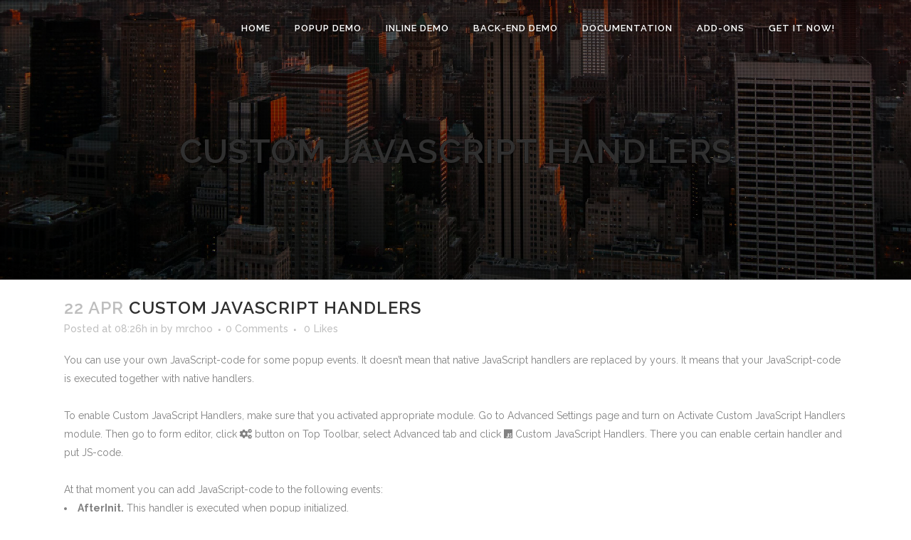

--- FILE ---
content_type: text/html; charset=UTF-8
request_url: https://greenpopups.com/document/custom-javascript-handlers/
body_size: 14680
content:
<!DOCTYPE html>
<html lang="en-US">
<head>
	<meta charset="UTF-8" />
	
				<meta name="viewport" content="width=device-width,initial-scale=1,user-scalable=no">
		
            
                        <link rel="shortcut icon" type="image/x-icon" href="https://greenpopups.com/wp-content/uploads/icon.png">
            <link rel="apple-touch-icon" href="https://greenpopups.com/wp-content/uploads/icon.png"/>
        
	<link rel="profile" href="http://gmpg.org/xfn/11" />
	<link rel="pingback" href="https://greenpopups.com/xmlrpc.php" />

	<title>Green Popups | Custom JavaScript Handlers</title>
<meta name='robots' content='max-image-preview:large' />
<link rel='dns-prefetch' href='//f.vimeocdn.com' />
<link rel='dns-prefetch' href='//youtube.com' />
<link rel='dns-prefetch' href='//fonts.googleapis.com' />
<link rel="alternate" type="application/rss+xml" title="Green Popups &raquo; Feed" href="https://greenpopups.com/feed/" />
<link rel="alternate" type="application/rss+xml" title="Green Popups &raquo; Comments Feed" href="https://greenpopups.com/comments/feed/" />
<link rel="alternate" title="oEmbed (JSON)" type="application/json+oembed" href="https://greenpopups.com/wp-json/oembed/1.0/embed?url=https%3A%2F%2Fgreenpopups.com%2Fdocument%2Fcustom-javascript-handlers%2F" />
<link rel="alternate" title="oEmbed (XML)" type="text/xml+oembed" href="https://greenpopups.com/wp-json/oembed/1.0/embed?url=https%3A%2F%2Fgreenpopups.com%2Fdocument%2Fcustom-javascript-handlers%2F&#038;format=xml" />
<style id='wp-img-auto-sizes-contain-inline-css' type='text/css'>
img:is([sizes=auto i],[sizes^="auto," i]){contain-intrinsic-size:3000px 1500px}
/*# sourceURL=wp-img-auto-sizes-contain-inline-css */
</style>
<style id='wp-emoji-styles-inline-css' type='text/css'>

	img.wp-smiley, img.emoji {
		display: inline !important;
		border: none !important;
		box-shadow: none !important;
		height: 1em !important;
		width: 1em !important;
		margin: 0 0.07em !important;
		vertical-align: -0.1em !important;
		background: none !important;
		padding: 0 !important;
	}
/*# sourceURL=wp-emoji-styles-inline-css */
</style>
<style id='wp-block-library-inline-css' type='text/css'>
:root{--wp-block-synced-color:#7a00df;--wp-block-synced-color--rgb:122,0,223;--wp-bound-block-color:var(--wp-block-synced-color);--wp-editor-canvas-background:#ddd;--wp-admin-theme-color:#007cba;--wp-admin-theme-color--rgb:0,124,186;--wp-admin-theme-color-darker-10:#006ba1;--wp-admin-theme-color-darker-10--rgb:0,107,160.5;--wp-admin-theme-color-darker-20:#005a87;--wp-admin-theme-color-darker-20--rgb:0,90,135;--wp-admin-border-width-focus:2px}@media (min-resolution:192dpi){:root{--wp-admin-border-width-focus:1.5px}}.wp-element-button{cursor:pointer}:root .has-very-light-gray-background-color{background-color:#eee}:root .has-very-dark-gray-background-color{background-color:#313131}:root .has-very-light-gray-color{color:#eee}:root .has-very-dark-gray-color{color:#313131}:root .has-vivid-green-cyan-to-vivid-cyan-blue-gradient-background{background:linear-gradient(135deg,#00d084,#0693e3)}:root .has-purple-crush-gradient-background{background:linear-gradient(135deg,#34e2e4,#4721fb 50%,#ab1dfe)}:root .has-hazy-dawn-gradient-background{background:linear-gradient(135deg,#faaca8,#dad0ec)}:root .has-subdued-olive-gradient-background{background:linear-gradient(135deg,#fafae1,#67a671)}:root .has-atomic-cream-gradient-background{background:linear-gradient(135deg,#fdd79a,#004a59)}:root .has-nightshade-gradient-background{background:linear-gradient(135deg,#330968,#31cdcf)}:root .has-midnight-gradient-background{background:linear-gradient(135deg,#020381,#2874fc)}:root{--wp--preset--font-size--normal:16px;--wp--preset--font-size--huge:42px}.has-regular-font-size{font-size:1em}.has-larger-font-size{font-size:2.625em}.has-normal-font-size{font-size:var(--wp--preset--font-size--normal)}.has-huge-font-size{font-size:var(--wp--preset--font-size--huge)}.has-text-align-center{text-align:center}.has-text-align-left{text-align:left}.has-text-align-right{text-align:right}.has-fit-text{white-space:nowrap!important}#end-resizable-editor-section{display:none}.aligncenter{clear:both}.items-justified-left{justify-content:flex-start}.items-justified-center{justify-content:center}.items-justified-right{justify-content:flex-end}.items-justified-space-between{justify-content:space-between}.screen-reader-text{border:0;clip-path:inset(50%);height:1px;margin:-1px;overflow:hidden;padding:0;position:absolute;width:1px;word-wrap:normal!important}.screen-reader-text:focus{background-color:#ddd;clip-path:none;color:#444;display:block;font-size:1em;height:auto;left:5px;line-height:normal;padding:15px 23px 14px;text-decoration:none;top:5px;width:auto;z-index:100000}html :where(.has-border-color){border-style:solid}html :where([style*=border-top-color]){border-top-style:solid}html :where([style*=border-right-color]){border-right-style:solid}html :where([style*=border-bottom-color]){border-bottom-style:solid}html :where([style*=border-left-color]){border-left-style:solid}html :where([style*=border-width]){border-style:solid}html :where([style*=border-top-width]){border-top-style:solid}html :where([style*=border-right-width]){border-right-style:solid}html :where([style*=border-bottom-width]){border-bottom-style:solid}html :where([style*=border-left-width]){border-left-style:solid}html :where(img[class*=wp-image-]){height:auto;max-width:100%}:where(figure){margin:0 0 1em}html :where(.is-position-sticky){--wp-admin--admin-bar--position-offset:var(--wp-admin--admin-bar--height,0px)}@media screen and (max-width:600px){html :where(.is-position-sticky){--wp-admin--admin-bar--position-offset:0px}}

/*# sourceURL=wp-block-library-inline-css */
</style><style id='global-styles-inline-css' type='text/css'>
:root{--wp--preset--aspect-ratio--square: 1;--wp--preset--aspect-ratio--4-3: 4/3;--wp--preset--aspect-ratio--3-4: 3/4;--wp--preset--aspect-ratio--3-2: 3/2;--wp--preset--aspect-ratio--2-3: 2/3;--wp--preset--aspect-ratio--16-9: 16/9;--wp--preset--aspect-ratio--9-16: 9/16;--wp--preset--color--black: #000000;--wp--preset--color--cyan-bluish-gray: #abb8c3;--wp--preset--color--white: #ffffff;--wp--preset--color--pale-pink: #f78da7;--wp--preset--color--vivid-red: #cf2e2e;--wp--preset--color--luminous-vivid-orange: #ff6900;--wp--preset--color--luminous-vivid-amber: #fcb900;--wp--preset--color--light-green-cyan: #7bdcb5;--wp--preset--color--vivid-green-cyan: #00d084;--wp--preset--color--pale-cyan-blue: #8ed1fc;--wp--preset--color--vivid-cyan-blue: #0693e3;--wp--preset--color--vivid-purple: #9b51e0;--wp--preset--gradient--vivid-cyan-blue-to-vivid-purple: linear-gradient(135deg,rgb(6,147,227) 0%,rgb(155,81,224) 100%);--wp--preset--gradient--light-green-cyan-to-vivid-green-cyan: linear-gradient(135deg,rgb(122,220,180) 0%,rgb(0,208,130) 100%);--wp--preset--gradient--luminous-vivid-amber-to-luminous-vivid-orange: linear-gradient(135deg,rgb(252,185,0) 0%,rgb(255,105,0) 100%);--wp--preset--gradient--luminous-vivid-orange-to-vivid-red: linear-gradient(135deg,rgb(255,105,0) 0%,rgb(207,46,46) 100%);--wp--preset--gradient--very-light-gray-to-cyan-bluish-gray: linear-gradient(135deg,rgb(238,238,238) 0%,rgb(169,184,195) 100%);--wp--preset--gradient--cool-to-warm-spectrum: linear-gradient(135deg,rgb(74,234,220) 0%,rgb(151,120,209) 20%,rgb(207,42,186) 40%,rgb(238,44,130) 60%,rgb(251,105,98) 80%,rgb(254,248,76) 100%);--wp--preset--gradient--blush-light-purple: linear-gradient(135deg,rgb(255,206,236) 0%,rgb(152,150,240) 100%);--wp--preset--gradient--blush-bordeaux: linear-gradient(135deg,rgb(254,205,165) 0%,rgb(254,45,45) 50%,rgb(107,0,62) 100%);--wp--preset--gradient--luminous-dusk: linear-gradient(135deg,rgb(255,203,112) 0%,rgb(199,81,192) 50%,rgb(65,88,208) 100%);--wp--preset--gradient--pale-ocean: linear-gradient(135deg,rgb(255,245,203) 0%,rgb(182,227,212) 50%,rgb(51,167,181) 100%);--wp--preset--gradient--electric-grass: linear-gradient(135deg,rgb(202,248,128) 0%,rgb(113,206,126) 100%);--wp--preset--gradient--midnight: linear-gradient(135deg,rgb(2,3,129) 0%,rgb(40,116,252) 100%);--wp--preset--font-size--small: 13px;--wp--preset--font-size--medium: 20px;--wp--preset--font-size--large: 36px;--wp--preset--font-size--x-large: 42px;--wp--preset--spacing--20: 0.44rem;--wp--preset--spacing--30: 0.67rem;--wp--preset--spacing--40: 1rem;--wp--preset--spacing--50: 1.5rem;--wp--preset--spacing--60: 2.25rem;--wp--preset--spacing--70: 3.38rem;--wp--preset--spacing--80: 5.06rem;--wp--preset--shadow--natural: 6px 6px 9px rgba(0, 0, 0, 0.2);--wp--preset--shadow--deep: 12px 12px 50px rgba(0, 0, 0, 0.4);--wp--preset--shadow--sharp: 6px 6px 0px rgba(0, 0, 0, 0.2);--wp--preset--shadow--outlined: 6px 6px 0px -3px rgb(255, 255, 255), 6px 6px rgb(0, 0, 0);--wp--preset--shadow--crisp: 6px 6px 0px rgb(0, 0, 0);}:where(.is-layout-flex){gap: 0.5em;}:where(.is-layout-grid){gap: 0.5em;}body .is-layout-flex{display: flex;}.is-layout-flex{flex-wrap: wrap;align-items: center;}.is-layout-flex > :is(*, div){margin: 0;}body .is-layout-grid{display: grid;}.is-layout-grid > :is(*, div){margin: 0;}:where(.wp-block-columns.is-layout-flex){gap: 2em;}:where(.wp-block-columns.is-layout-grid){gap: 2em;}:where(.wp-block-post-template.is-layout-flex){gap: 1.25em;}:where(.wp-block-post-template.is-layout-grid){gap: 1.25em;}.has-black-color{color: var(--wp--preset--color--black) !important;}.has-cyan-bluish-gray-color{color: var(--wp--preset--color--cyan-bluish-gray) !important;}.has-white-color{color: var(--wp--preset--color--white) !important;}.has-pale-pink-color{color: var(--wp--preset--color--pale-pink) !important;}.has-vivid-red-color{color: var(--wp--preset--color--vivid-red) !important;}.has-luminous-vivid-orange-color{color: var(--wp--preset--color--luminous-vivid-orange) !important;}.has-luminous-vivid-amber-color{color: var(--wp--preset--color--luminous-vivid-amber) !important;}.has-light-green-cyan-color{color: var(--wp--preset--color--light-green-cyan) !important;}.has-vivid-green-cyan-color{color: var(--wp--preset--color--vivid-green-cyan) !important;}.has-pale-cyan-blue-color{color: var(--wp--preset--color--pale-cyan-blue) !important;}.has-vivid-cyan-blue-color{color: var(--wp--preset--color--vivid-cyan-blue) !important;}.has-vivid-purple-color{color: var(--wp--preset--color--vivid-purple) !important;}.has-black-background-color{background-color: var(--wp--preset--color--black) !important;}.has-cyan-bluish-gray-background-color{background-color: var(--wp--preset--color--cyan-bluish-gray) !important;}.has-white-background-color{background-color: var(--wp--preset--color--white) !important;}.has-pale-pink-background-color{background-color: var(--wp--preset--color--pale-pink) !important;}.has-vivid-red-background-color{background-color: var(--wp--preset--color--vivid-red) !important;}.has-luminous-vivid-orange-background-color{background-color: var(--wp--preset--color--luminous-vivid-orange) !important;}.has-luminous-vivid-amber-background-color{background-color: var(--wp--preset--color--luminous-vivid-amber) !important;}.has-light-green-cyan-background-color{background-color: var(--wp--preset--color--light-green-cyan) !important;}.has-vivid-green-cyan-background-color{background-color: var(--wp--preset--color--vivid-green-cyan) !important;}.has-pale-cyan-blue-background-color{background-color: var(--wp--preset--color--pale-cyan-blue) !important;}.has-vivid-cyan-blue-background-color{background-color: var(--wp--preset--color--vivid-cyan-blue) !important;}.has-vivid-purple-background-color{background-color: var(--wp--preset--color--vivid-purple) !important;}.has-black-border-color{border-color: var(--wp--preset--color--black) !important;}.has-cyan-bluish-gray-border-color{border-color: var(--wp--preset--color--cyan-bluish-gray) !important;}.has-white-border-color{border-color: var(--wp--preset--color--white) !important;}.has-pale-pink-border-color{border-color: var(--wp--preset--color--pale-pink) !important;}.has-vivid-red-border-color{border-color: var(--wp--preset--color--vivid-red) !important;}.has-luminous-vivid-orange-border-color{border-color: var(--wp--preset--color--luminous-vivid-orange) !important;}.has-luminous-vivid-amber-border-color{border-color: var(--wp--preset--color--luminous-vivid-amber) !important;}.has-light-green-cyan-border-color{border-color: var(--wp--preset--color--light-green-cyan) !important;}.has-vivid-green-cyan-border-color{border-color: var(--wp--preset--color--vivid-green-cyan) !important;}.has-pale-cyan-blue-border-color{border-color: var(--wp--preset--color--pale-cyan-blue) !important;}.has-vivid-cyan-blue-border-color{border-color: var(--wp--preset--color--vivid-cyan-blue) !important;}.has-vivid-purple-border-color{border-color: var(--wp--preset--color--vivid-purple) !important;}.has-vivid-cyan-blue-to-vivid-purple-gradient-background{background: var(--wp--preset--gradient--vivid-cyan-blue-to-vivid-purple) !important;}.has-light-green-cyan-to-vivid-green-cyan-gradient-background{background: var(--wp--preset--gradient--light-green-cyan-to-vivid-green-cyan) !important;}.has-luminous-vivid-amber-to-luminous-vivid-orange-gradient-background{background: var(--wp--preset--gradient--luminous-vivid-amber-to-luminous-vivid-orange) !important;}.has-luminous-vivid-orange-to-vivid-red-gradient-background{background: var(--wp--preset--gradient--luminous-vivid-orange-to-vivid-red) !important;}.has-very-light-gray-to-cyan-bluish-gray-gradient-background{background: var(--wp--preset--gradient--very-light-gray-to-cyan-bluish-gray) !important;}.has-cool-to-warm-spectrum-gradient-background{background: var(--wp--preset--gradient--cool-to-warm-spectrum) !important;}.has-blush-light-purple-gradient-background{background: var(--wp--preset--gradient--blush-light-purple) !important;}.has-blush-bordeaux-gradient-background{background: var(--wp--preset--gradient--blush-bordeaux) !important;}.has-luminous-dusk-gradient-background{background: var(--wp--preset--gradient--luminous-dusk) !important;}.has-pale-ocean-gradient-background{background: var(--wp--preset--gradient--pale-ocean) !important;}.has-electric-grass-gradient-background{background: var(--wp--preset--gradient--electric-grass) !important;}.has-midnight-gradient-background{background: var(--wp--preset--gradient--midnight) !important;}.has-small-font-size{font-size: var(--wp--preset--font-size--small) !important;}.has-medium-font-size{font-size: var(--wp--preset--font-size--medium) !important;}.has-large-font-size{font-size: var(--wp--preset--font-size--large) !important;}.has-x-large-font-size{font-size: var(--wp--preset--font-size--x-large) !important;}
/*# sourceURL=global-styles-inline-css */
</style>

<style id='classic-theme-styles-inline-css' type='text/css'>
/*! This file is auto-generated */
.wp-block-button__link{color:#fff;background-color:#32373c;border-radius:9999px;box-shadow:none;text-decoration:none;padding:calc(.667em + 2px) calc(1.333em + 2px);font-size:1.125em}.wp-block-file__button{background:#32373c;color:#fff;text-decoration:none}
/*# sourceURL=/wp-includes/css/classic-themes.min.css */
</style>
<link rel='stylesheet' id='mediaelement-css' href='https://greenpopups.com/wp-includes/js/mediaelement/mediaelementplayer-legacy.min.css?ver=4.2.17' type='text/css' media='all' />
<link rel='stylesheet' id='wp-mediaelement-css' href='https://greenpopups.com/wp-includes/js/mediaelement/wp-mediaelement.min.css?ver=6.9' type='text/css' media='all' />
<link rel='stylesheet' id='bridge-default-style-css' href='https://greenpopups.com/wp-content/themes/bridge/style.css?ver=6.9' type='text/css' media='all' />
<link rel='stylesheet' id='bridge-qode-font_awesome-css' href='https://greenpopups.com/wp-content/themes/bridge/css/font-awesome/css/font-awesome.min.css?ver=6.9' type='text/css' media='all' />
<link rel='stylesheet' id='bridge-stylesheet-css' href='https://greenpopups.com/wp-content/themes/bridge/css/stylesheet.min.css?ver=6.9' type='text/css' media='all' />
<style id='bridge-stylesheet-inline-css' type='text/css'>
   .postid-194.disabled_footer_top .footer_top_holder, .postid-194.disabled_footer_bottom .footer_bottom_holder { display: none;}


/*# sourceURL=bridge-stylesheet-inline-css */
</style>
<link rel='stylesheet' id='bridge-print-css' href='https://greenpopups.com/wp-content/themes/bridge/css/print.css?ver=6.9' type='text/css' media='all' />
<link rel='stylesheet' id='bridge-style-dynamic-css' href='https://greenpopups.com/wp-content/themes/bridge/css/style_dynamic.css?ver=1588139288' type='text/css' media='all' />
<link rel='stylesheet' id='bridge-responsive-css' href='https://greenpopups.com/wp-content/themes/bridge/css/responsive.min.css?ver=6.9' type='text/css' media='all' />
<link rel='stylesheet' id='bridge-style-dynamic-responsive-css' href='https://greenpopups.com/wp-content/themes/bridge/css/style_dynamic_responsive.css?ver=1588139288' type='text/css' media='all' />
<style id='bridge-style-dynamic-responsive-inline-css' type='text/css'>
@media only screen and (max-width: 600px) {
	.wp-block-columns {margin-bottom: 0;}
	.features-more {width: auto !important;}
	.popup-demo-container a {width: 240px !important; height: 160px !important;}
}
@media only screen and (max-width: 1000px) {
	.side_menu_button {height: 60px !important;}
}
.mobile_menu_button {height: 60px !important;}
.q_logo {display: none;}
.form-demo-container {
	max-width: 800px;
	box-shadow: 1px 1px 10px -3px rgba(0,0,0,0.5);
	border-radius: 5px;
	margin: 10px;
	padding: 20px;
	box-sizing: border-box;
}
.form-extra-space {
	height: 50px;
}
.main_menu ul li {
	text-shadow: 1px 1px 2px rgba(0,0,0,.4);
}
.about-h2 {
	margin-bottom: 20px;
	margin-top: 40px;
}
.about-text {
	width: 96%;
	max-width: 960px;
	margin: 0 auto;
	font-size: 120%;
}
.features-h2 {
	margin-top: 64px;
	margin-bottom: 32px;
}
.feature-box {
	margin-bottom: 24px !important;
}
.feature-box span {
	float: left;
	font-size: 32px;
	line-height: 48px;
	display: inline-block;
	width: 48px;
	height: 48px;
	border: 3px solid #F1C40F;
	text-align: center;
	border-radius: 48px;
	color: #F1C40F;
}
.feature-box h4 {
	margin-left: 64px;
	margin-bottom: 4px;
	font-weight: 700;
	color: #404040;
}
.feature-box p {
	margin-left: 64px;
	line-height: 1.4em;
}
.features-more {
	display: block;
	color: #F1C40F;
	margin: 32px auto 10px auto;
	padding: 0 1.5em;
	border: 2px solid #F1C40F;
	border-radius: 5px;
	width: 280px;
	text-align: center;
	line-height: 3em;
	font-size: 18px;
	cursor: pointer;
	transition-duration: .3s;
	transition-property: background, color;
}
.features-more:hover {
	background-color: #F1C40F;
	color: #ffffff;
}
.features-more:active {
	transform: translateY(2px);
}
.features-more-list {
	display: none;
	padding-top: 24px;
}
.features-ul {
	margin: 0 0 0 24px;
	list-style-position: outside;
	margin-inline-start: 16px;
}
.features-ul li {
	line-height: 1.5em;
	margin-bottom: 1.5em;
}
.quickdemo-h2 {
	margin-top: 64px;
	margin-bottom: 32px;
}
.crm-ul {
	margin: 0 auto 0 auto;
	max-width: 800px;
	list-style: none;
	height: 100%;
	overflow: hidden;
}
.crm-ul:after {
	content: '.';
	height: 0px;
}
.crm-ul li {
	width: 180px;
	height: 80px;
	float: left;
	background-position: center;
	background-size: contain;
	background-repeat: no-repeat;
	margin: 10px;
	border: 1px dotted #e0e0e0;
	border-radius: 5px;
	box-sizing: border-box;
	position: relative;
}
.crm-ul li .crm-badge-coming {
	display: inline-block;
	position: absolute;
	top: -7px;
	right: -8px;
	background: #F1C40F;
	border-radius: 2px;
	color: white;
	box-shadow: 2px 2px 0 0 rgba(0,0,0,0.1);
	font-size: 12px;
	line-height: 1em;
	padding: 2px 5px;
	text-transform: uppercase;
}
@media screen and (max-width: 480px) {
	.crm-ul li {width: auto; float: none;}
}
.popup-demo-container {
	text-align: center;
}
.popup-demo-container a {
	display: inline-block;
	margin: 10px;
	width: 300px;
	max-width: 100%;
	height: 200px;
	background-size: cover;
	background-repeat: no-repeat;
	border-radius: 5px;
	border: 5px solid #fff;
	box-shadow: 2px 2px 15px -12px #000;
	text-decoration: none;
	transition-duration: 0.3s;
	transition-property: border;
}
.popup-demo-container a:hover {
	border-color: #F1C40F;
}
.testimonial {
	margin-bottom: 40px;
}
.testimonial-stars {
	text-align: right;
	color: #ffd700;
	letter-spacing: 0.3em;
	font-size: 16px;
	text-shadow: 1px 1px 1px rgba(0,0,0,0.1);
}
.testimonial-quote {
	border: 1px dotted #e0e0e0;
	border-radius: 5px;
	padding: 1.2em 2em 1.2em 3.6em;
	background: #f8f8f8;
	font-style: italic;
	line-height: 1.5;
	letter-spacing: 0.02em;
	position: relative;
	margin: 8px 0 16px 0;
}
.testimonial-quote i {
	position: absolute;
	top: 0.8em;
	left: 0.8em;
	color: #e0e0e0;
	font-size: 22px;
}
.testimonial-quote span {
	position: absolute;
	display: block;
	border-right: 1px dotted #e0e0e0;
	border-bottom: 1px dotted #e0e0e0;
	background: #f8f8f8;
	width: 10px;
	height: 10px;
	bottom: -7px;
	right: 32px;
	transform: rotate(45deg);
}
.testimonial-author {
	text-align: right;
	font-weight: 500;
	line-height: 1.4em;
}
.testimonial-author span {
	display: block;
	font-size: 0.9em;
	font-weight: 400;
	color: #c0c0c0;
}
.changelog-box {
	margin: 20px auto 40px auto;
	max-width: 800px;
}
.changelog-box h3 {
	margin-bottom: 0.5em;
}
.changelog-box h3 span {
	display: block;
	font-size: 70%;
	font-style: italic;
	color: #c0c0c0;
	font-weight: 400;
	text-transform: lowercase;
}
.changelog-box ul {
	list-style: none;
}
.changelog-box ul li {
	font-family: courier, monospace;
	font-size: 15px;
}
.changelog-box ul li span {
	background: #808080;
	color: #fff;
	text-transform: uppercase;
	display: inline-block;
	padding: 0.3em 0.5em;
	font-size: 90%;
	line-height: 1em;
	margin-right: 0.5em;
}
.changelog-box ul li span.changelog-new {
	background: #52af00;;
}
.changelog-box ul li span.changelog-fix{
	background: #ffd700;
}
.admin-demo-box {
	border: 1px dotted #e0e0e0;
	border-radius: 5px;
	padding: 1.2em 2em 1.2em 2em;
	background: #f8f8f8;
	position: relative;
	margin-bottom: 10px;
}
.admin-demo-box h3 {
	margin-bottom: 1em;
}
.admin-demo-box ul {
	list-style: none;
}
.admin-demo-box ul li label {
	display: inline-block;
	width: 100px;
}
.admin-demo-box .coming-soon {
	border-radius: 5px;
	padding-top: 3em;
	text-align: center;
	background: rgba(255,255,255,0.7);
	position: absolute;
	top: 0;
	bottom: 0;
	right: 0;
	left: 0;
	width: 100%;
	height: 100%;
	font-size: 150%;
	font-weight: 600;
}
.platform-selector {
	border-bottom: 1px dotted #c0c0c0;
	margin: 0;
	padding-top: 9px;
	margin-bottom: 1em;
	padding-left: 20px;
	line-height: inherit;
	display: block !important;
}
.platform-selector:after {
	content: "";
	display: table;
	clear: both;
}
.platform-selector a {
	border: 1px dotted #d0d0d0;
	border-bottom: 1px solid transparent;
	padding: 0.2em 1em;
	border-radius: 5px 5px 0 0;
	float: left;
	box-sizing: border-box;
	margin-bottom: -1px;
	margin-right: 10px;
	color: #c0c0c0;
}
.platform-selector a.active,
.platform-selector a:hover {
	border: 1px dotted #c0c0c0;
	border-bottom: 1px solid transparent;
	color: #f1c40f;
}
.platform-selector a.active {
	border-bottom: 1px solid #ffffff;
}
.platform-standalone-script {
	display: none;
}
.description {
	padding: 0 10px 20px 10px;
	text-align: center;
	font-size: 120%;
	font-weight: 400;
	color: #444;
	max-width: 720px;
	margin: 0 auto;
}
.leform-number-icon:before {
	content: "42";
	font-size: 100%;
	font-family: verdana;
}
.leform-tile-icon:before {
	display: inline-block;
	content: "tile";
	font-size: 70%;
	font-family: verdana;
	border: 1px solid #444;
	border-radius: 3px;
	line-height: 1;
	padding: 0.1em 0.3em;
	vertical-align: middle;
	box-shadow: 0 0 1px 1px rgba(0,0,0,0.05);
}
.home .title_subtitle_holder {padding-top: 0 !important;}
.using-details table tr td, .using-details table tr th {text-align: left; min-width: 140px;}
.using-details textarea, .using-details input[type="text"], .using-details pre {border: 1px dashed #ccc; border-radius: 5px; padding: 0.5em 1em; background: #f8f8f8; font-family: monospace, courier; font-size: 14px;width: 96%; margin: 2px 0; line-height: 1.5; color: #808080; outline: none !important; box-shadow: none !important;}
.using-details span.lepopup-dot {
	display: inline-block !important;
	height: 16px;
	width: 16px;
	border-radius: 10px;
	box-sizing: border-box;
	border: none;
	margin: 0 5px;
	margin-bottom: -3px !important;
	padding: 0;
	box-shadow: 1px 1px 5px -3px rgba(0,0,0,0.7);
	clear: none;
}
.using-details .lepopup-dot-green {
	background: #6be877;
}
.using-details .lepopup-dot-blue {
	background: #31b5dd;
}

/*# sourceURL=bridge-style-dynamic-responsive-inline-css */
</style>
<link rel='stylesheet' id='bridge-style-handle-google-fonts-css' href='https://fonts.googleapis.com/css?family=Raleway%3A100%2C200%2C300%2C400%2C500%2C600%2C700%2C800%2C900%2C100italic%2C300italic%2C400italic%2C700italic&#038;subset=latin%2Clatin-ext&#038;ver=1.0.0' type='text/css' media='all' />
<link rel='stylesheet' id='bridge-core-dashboard-style-css' href='https://greenpopups.com/wp-content/plugins/bridge-core/modules/core-dashboard/assets/css/core-dashboard.min.css?ver=6.9' type='text/css' media='all' />
<link rel='stylesheet' id='lepopup-style-css' href='https://greenpopups.com/wp-content/plugins/halfdata-green-popups/css/style.min.css?ver=7.54' type='text/css' media='all' />
<link rel='stylesheet' id='lepopup-font-awesome-all-css' href='https://greenpopups.com/wp-content/plugins/halfdata-green-popups/css/fontawesome-all.min.css?ver=7.54' type='text/css' media='all' />
<link rel='stylesheet' id='lepopuptab-css' href='https://greenpopups.com/wp-content/plugins/halfdata-green-popups-tabs/css/style.min.css?ver=2.01' type='text/css' media='all' />
<script type="text/javascript" src="https://greenpopups.com/wp-includes/js/jquery/jquery.min.js?ver=3.7.1" id="jquery-core-js"></script>
<script type="text/javascript" src="https://greenpopups.com/wp-includes/js/jquery/jquery-migrate.min.js?ver=3.4.1" id="jquery-migrate-js"></script>
<link rel="https://api.w.org/" href="https://greenpopups.com/wp-json/" /><link rel="EditURI" type="application/rsd+xml" title="RSD" href="https://greenpopups.com/xmlrpc.php?rsd" />
<meta name="generator" content="WordPress 6.9" />
<link rel="canonical" href="https://greenpopups.com/document/custom-javascript-handlers/" />
<link rel='shortlink' href='https://greenpopups.com/?p=194' />

		<script>var lepopup_customjs_handlers={};var lepopup_cookie_value="1588040727";var lepopup_events_data={};var lepopup_content_id="194";</script><script>function lepopup_add_event(_event,_data){if(typeof _lepopup_add_event == typeof undefined){jQuery(document).ready(function(){_lepopup_add_event(_event,_data);});}else{_lepopup_add_event(_event,_data);}}</script>
<style>.lepopuplocker-container>.lepopuplocker-content{display:none;}.lepopuplocker-unlocked>.lepopuplocker-content{display:block!important;}.lepopuplocker-unlocked>.lepopup-inline{display:none!important;}</style>
<script>var lepopuplocker_cookie_value; function lepopuplocker_read_cookie(key) {var pairs = document.cookie.split("; "); for (var i = 0, pair; pair = pairs[i] && pairs[i].split("="); i++) {if (pair[0] === key) return pair[1] || "";} return null;}</script><script>
if (typeof lepopuptab == typeof undefined) var lepopuptab = new Array();
lepopuptab.push("");
</script></head>

<body class="wp-singular document-template-default single single-document postid-194 single-format-standard wp-theme-bridge bridge-core-2.2.3  qode-page-loading-effect-enabled qode-theme-ver-21.0 qode-theme-bridge disabled_footer_top qode_header_in_grid" itemscope itemtype="http://schema.org/WebPage">



		<div class="qode-page-loading-effect-holder">
		<div class="ajax_loader"><div class="ajax_loader_1"><div class="stripes"><div class="rect1"></div><div class="rect2"></div><div class="rect3"></div><div class="rect4"></div><div class="rect5"></div></div></div></div>
			</div>
	
<div class="wrapper">
	<div class="wrapper_inner">

    
		<!-- Google Analytics start -->
				<!-- Google Analytics end -->

		
	<header class=" scroll_header_top_area light fixed transparent scrolled_not_transparent header_style_on_scroll page_header">
	<div class="header_inner clearfix">
				<div class="header_top_bottom_holder">
			
			<div class="header_bottom clearfix" style=' background-color:rgba(255, 255, 255, 0);' >
								<div class="container">
					<div class="container_inner clearfix">
																				<div class="header_inner_left">
																	<div class="mobile_menu_button">
		<span>
			<i class="qode_icon_font_awesome fa fa-bars " ></i>		</span>
	</div>
								<div class="logo_wrapper" >
	<div class="q_logo">
		<a itemprop="url" href="https://greenpopups.com/" >
             <img itemprop="image" class="normal" src="https://greenpopups.com/wp-content/themes/bridge/img/logo.png" alt="Logo"> 			 <img itemprop="image" class="light" src="https://greenpopups.com/wp-content/uploads/no-logo.png" alt="Logo"/> 			 <img itemprop="image" class="dark" src="https://greenpopups.com/wp-content/themes/bridge/img/logo_black.png" alt="Logo"/> 			 <img itemprop="image" class="sticky" src="https://greenpopups.com/wp-content/themes/bridge/img/logo_black.png" alt="Logo"/> 			 <img itemprop="image" class="mobile" src="https://greenpopups.com/wp-content/uploads/no-logo.png" alt="Logo"/> 					</a>
	</div>
	</div>															</div>
															<div class="header_inner_right">
									<div class="side_menu_button_wrapper right">
																														<div class="side_menu_button">
																																	
										</div>
									</div>
								</div>
							
							
							<nav class="main_menu drop_down right">
								<ul id="menu-main-menu" class=""><li id="nav-menu-item-10" class="menu-item menu-item-type-post_type menu-item-object-page menu-item-home  narrow"><a href="https://greenpopups.com/" class=""><i class="menu_icon blank fa"></i><span>Home</span><span class="plus"></span></a></li>
<li id="nav-menu-item-14" class="menu-item menu-item-type-custom menu-item-object-custom menu-item-home  narrow"><a href="https://greenpopups.com/#popup-demo" class=""><i class="menu_icon blank fa"></i><span>Popup Demo</span><span class="plus"></span></a></li>
<li id="nav-menu-item-15" class="menu-item menu-item-type-custom menu-item-object-custom menu-item-home  narrow"><a href="https://greenpopups.com/#inline-demo" class=""><i class="menu_icon blank fa"></i><span>Inline Demo</span><span class="plus"></span></a></li>
<li id="nav-menu-item-11" class="menu-item menu-item-type-custom menu-item-object-custom menu-item-has-children  has_sub narrow"><a href="#" class=" no_link" style="cursor: default;" onclick="JavaScript: return false;"><i class="menu_icon blank fa"></i><span>Back-End Demo</span><span class="plus"></span></a>
<div class="second"><div class="inner"><ul>
	<li id="nav-menu-item-12" class="menu-item menu-item-type-custom menu-item-object-custom "><a href="https://greenpopups.com/wordpress-demo/wp-admin/" class=""><i class="menu_icon blank fa"></i><span>WordPress Plugin</span><span class="plus"></span></a></li>
	<li id="nav-menu-item-13" class="menu-item menu-item-type-custom menu-item-object-custom "><a href="https://greenpopups.com/standalone-demo/" class=""><i class="menu_icon blank fa"></i><span>Standalone Script</span><span class="plus"></span></a></li>
</ul></div></div>
</li>
<li id="nav-menu-item-170" class="menu-item menu-item-type-post_type menu-item-object-page  narrow"><a href="https://greenpopups.com/documentation/" class=""><i class="menu_icon blank fa"></i><span>Documentation</span><span class="plus"></span></a></li>
<li id="nav-menu-item-272" class="menu-item menu-item-type-custom menu-item-object-custom menu-item-has-children  has_sub narrow"><a href="#" class=" no_link" style="cursor: default;" onclick="JavaScript: return false;"><i class="menu_icon blank fa"></i><span>Add-Ons</span><span class="plus"></span></a>
<div class="second"><div class="inner"><ul>
	<li id="nav-menu-item-307" class="menu-item menu-item-type-post_type menu-item-object-page "><a href="https://greenpopups.com/side-tabs/" class=""><i class="menu_icon blank fa"></i><span>Side Tabs</span><span class="plus"></span></a></li>
	<li id="nav-menu-item-306" class="menu-item menu-item-type-post_type menu-item-object-page "><a href="https://greenpopups.com/inline-content-locker/" class=""><i class="menu_icon blank fa"></i><span>Inline Content Locker</span><span class="plus"></span></a></li>
	<li id="nav-menu-item-305" class="menu-item menu-item-type-post_type menu-item-object-page "><a href="https://greenpopups.com/secure-downloads/" class=""><i class="menu_icon blank fa"></i><span>Secure Downloads</span><span class="plus"></span></a></li>
	<li id="nav-menu-item-304" class="menu-item menu-item-type-post_type menu-item-object-page "><a href="https://greenpopups.com/video-events-listener/" class=""><i class="menu_icon blank fa"></i><span>Video Events Listener</span><span class="plus"></span></a></li>
</ul></div></div>
</li>
<li id="nav-menu-item-17" class="menu-item menu-item-type-custom menu-item-object-custom menu-item-has-children  has_sub narrow"><a href="#" class=" no_link" style="cursor: default;" onclick="JavaScript: return false;"><i class="menu_icon blank fa"></i><span>Get It Now!</span><span class="plus"></span></a>
<div class="second"><div class="inner"><ul>
	<li id="nav-menu-item-18" class="menu-item menu-item-type-custom menu-item-object-custom "><a href="https://greenpopups.com/buy" class=""><i class="menu_icon blank fa"></i><span>Buy WordPress Plugin</span><span class="plus"></span></a></li>
	<li id="nav-menu-item-19" class="menu-item menu-item-type-custom menu-item-object-custom "><a href="https://greenpopups.com/buy-php" class=""><i class="menu_icon blank fa"></i><span>Buy Standalone Script</span><span class="plus"></span></a></li>
</ul></div></div>
</li>
</ul>							</nav>
														<nav class="mobile_menu">
	<ul id="menu-main-menu-1" class=""><li id="mobile-menu-item-10" class="menu-item menu-item-type-post_type menu-item-object-page menu-item-home "><a href="https://greenpopups.com/" class=""><span>Home</span></a><span class="mobile_arrow"><i class="fa fa-angle-right"></i><i class="fa fa-angle-down"></i></span></li>
<li id="mobile-menu-item-14" class="menu-item menu-item-type-custom menu-item-object-custom menu-item-home "><a href="https://greenpopups.com/#popup-demo" class=""><span>Popup Demo</span></a><span class="mobile_arrow"><i class="fa fa-angle-right"></i><i class="fa fa-angle-down"></i></span></li>
<li id="mobile-menu-item-15" class="menu-item menu-item-type-custom menu-item-object-custom menu-item-home "><a href="https://greenpopups.com/#inline-demo" class=""><span>Inline Demo</span></a><span class="mobile_arrow"><i class="fa fa-angle-right"></i><i class="fa fa-angle-down"></i></span></li>
<li id="mobile-menu-item-11" class="menu-item menu-item-type-custom menu-item-object-custom menu-item-has-children  has_sub"><h3><span>Back-End Demo</span></h3><span class="mobile_arrow"><i class="fa fa-angle-right"></i><i class="fa fa-angle-down"></i></span>
<ul class="sub_menu">
	<li id="mobile-menu-item-12" class="menu-item menu-item-type-custom menu-item-object-custom "><a href="https://greenpopups.com/wordpress-demo/wp-admin/" class=""><span>WordPress Plugin</span></a><span class="mobile_arrow"><i class="fa fa-angle-right"></i><i class="fa fa-angle-down"></i></span></li>
	<li id="mobile-menu-item-13" class="menu-item menu-item-type-custom menu-item-object-custom "><a href="https://greenpopups.com/standalone-demo/" class=""><span>Standalone Script</span></a><span class="mobile_arrow"><i class="fa fa-angle-right"></i><i class="fa fa-angle-down"></i></span></li>
</ul>
</li>
<li id="mobile-menu-item-170" class="menu-item menu-item-type-post_type menu-item-object-page "><a href="https://greenpopups.com/documentation/" class=""><span>Documentation</span></a><span class="mobile_arrow"><i class="fa fa-angle-right"></i><i class="fa fa-angle-down"></i></span></li>
<li id="mobile-menu-item-272" class="menu-item menu-item-type-custom menu-item-object-custom menu-item-has-children  has_sub"><h3><span>Add-Ons</span></h3><span class="mobile_arrow"><i class="fa fa-angle-right"></i><i class="fa fa-angle-down"></i></span>
<ul class="sub_menu">
	<li id="mobile-menu-item-307" class="menu-item menu-item-type-post_type menu-item-object-page "><a href="https://greenpopups.com/side-tabs/" class=""><span>Side Tabs</span></a><span class="mobile_arrow"><i class="fa fa-angle-right"></i><i class="fa fa-angle-down"></i></span></li>
	<li id="mobile-menu-item-306" class="menu-item menu-item-type-post_type menu-item-object-page "><a href="https://greenpopups.com/inline-content-locker/" class=""><span>Inline Content Locker</span></a><span class="mobile_arrow"><i class="fa fa-angle-right"></i><i class="fa fa-angle-down"></i></span></li>
	<li id="mobile-menu-item-305" class="menu-item menu-item-type-post_type menu-item-object-page "><a href="https://greenpopups.com/secure-downloads/" class=""><span>Secure Downloads</span></a><span class="mobile_arrow"><i class="fa fa-angle-right"></i><i class="fa fa-angle-down"></i></span></li>
	<li id="mobile-menu-item-304" class="menu-item menu-item-type-post_type menu-item-object-page "><a href="https://greenpopups.com/video-events-listener/" class=""><span>Video Events Listener</span></a><span class="mobile_arrow"><i class="fa fa-angle-right"></i><i class="fa fa-angle-down"></i></span></li>
</ul>
</li>
<li id="mobile-menu-item-17" class="menu-item menu-item-type-custom menu-item-object-custom menu-item-has-children  has_sub"><h3><span>Get It Now!</span></h3><span class="mobile_arrow"><i class="fa fa-angle-right"></i><i class="fa fa-angle-down"></i></span>
<ul class="sub_menu">
	<li id="mobile-menu-item-18" class="menu-item menu-item-type-custom menu-item-object-custom "><a href="https://greenpopups.com/buy" class=""><span>Buy WordPress Plugin</span></a><span class="mobile_arrow"><i class="fa fa-angle-right"></i><i class="fa fa-angle-down"></i></span></li>
	<li id="mobile-menu-item-19" class="menu-item menu-item-type-custom menu-item-object-custom "><a href="https://greenpopups.com/buy-php" class=""><span>Buy Standalone Script</span></a><span class="mobile_arrow"><i class="fa fa-angle-right"></i><i class="fa fa-angle-down"></i></span></li>
</ul>
</li>
</ul></nav>																				</div>
					</div>
									</div>
			</div>
		</div>
</header>	<a id="back_to_top" href="#">
        <span class="fa-stack">
            <i class="qode_icon_font_awesome fa fa-arrow-up " ></i>        </span>
	</a>
	
	
    
    	
    
    <div class="content ">
        <div class="content_inner  ">
    
		<div class="title_outer title_without_animation title_text_shadow with_image"    data-height="180">
		<div class="title title_size_large  position_center " style="height:180px;">
			<div class="image responsive"><img itemprop="image" src="https://greenpopups.com/wp-content/uploads/city-2.jpg" alt="&nbsp;" /> </div>
							<div class="title_overlay" style="background-image:url('https://greenpopups.com/wp-content/uploads/overlay-pattern.png');"></div>
										<div class="title_holder"  >
					<div class="container">
						<div class="container_inner clearfix">
								<div class="title_subtitle_holder" style="padding-top:33px;">
                                                                									<div class="title_subtitle_holder_inner">
																										<h1 ><span>Custom JavaScript Handlers</span></h1>
																	
																																			</div>
								                                                            </div>
						</div>
					</div>
				</div>
								</div>
			</div>
										<div class="container">
														<div class="container_inner default_template_holder" >
															<div class="blog_single blog_holder">
								<article id="post-194" class="post-194 document type-document status-publish format-standard hentry document_category-popup-settings">
			<div class="post_content_holder">
								<div class="post_text">
					<div class="post_text_inner">
						<h2 itemprop="name" class="entry_title"><span itemprop="dateCreated" class="date entry_date updated">22 Apr<meta itemprop="interactionCount" content="UserComments: 0"/></span> Custom JavaScript Handlers</h2>
						<div class="post_info">
							<span class="time">Posted at 08:26h</span>
							in 							<span class="post_author">
								by								<a itemprop="author" class="post_author_link" href="https://greenpopups.com/author/mrchoo/">mrchoo</a>
							</span>
															<span class="dots"><i class="fa fa-square"></i></span><a itemprop="url" class="post_comments" href="https://greenpopups.com/document/custom-javascript-handlers/#respond" target="_self">0 Comments</a>
							                                        <span class="dots"><i class="fa fa-square"></i></span>
        <div class="blog_like">
            <a  href="#" class="qode-like" id="qode-like-194" title="Like this">0<span>  Likes</span></a>        </div>
        						</div>
						<p>You can use your own JavaScript-code for some popup events. It doesn&#8217;t mean that native JavaScript handlers are replaced by yours. It means that your JavaScript-code is executed together with native handlers.<br />
<br />
To enable Custom JavaScript Handlers, make sure that you activated appropriate module. Go to <span class="gfp-code-button">Advanced Settings</span> page and turn on <span class="gfp-code-button">Activate Custom JavaScript Handlers module</span>. Then go to form editor, click <span class="gfp-code-button"><i class="fas fa-cogs"></i></span> button on Top Toolbar, select <span class="gfp-code-button">Advanced</span> tab and click <span class="gfp-code-button"><i class="fab fa-js"></i> Custom JavaScript Handlers</span>. There you can enable certain handler and put JS-code.<br />
<br />
At that moment you can add JavaScript-code to the following events:</p>
<ul>
<li><strong>AfterInit.</strong> This handler is executed when popup initialized.</li>
<li><strong>AfterUpdate.</strong> This handler is executed when popup value changed by user. It has incoming parameter <em>element_id</em>.</li>
<li><strong>BeforeSubmit.</strong> This handler is executed before popup submitted.</li>
<li><strong>AfterSubmitSuccess.</strong> This handler is executed when popup successfully submitted.</li>
</ul>
<li><strong>AfterClose.</strong> This handler is executed when popup successfully closed.</li>
</ul>
<p>The following variables and functions might be useful in your JavaScript-code:</p>
<ul>
<li><code>this.dom_id</code> &#8211; this ID is used to access popup DOM elements.</li>
<li><code>this.popup_id</code> &#8211; popup ID.</li>
<li><code>this.popup_slug</code> &#8211; popup slug.</li>
<li><code>this.user_data</code> &#8211; object, that can be used to store your data (to send data between handlers).</li>
<li><code>this.get_field_value(ELEMENT_ID)</code> &#8211; get the value of certain input field. Replace <code>ELEMENT_ID</code> by real field ID taken from Advanced tab on field properties window.</li>
<li><code>this.set_field_value(ELEMENT_ID, value)</code> &#8211; set the value of certain input field. Replace <code>ELEMENT_ID</code> by real field ID taken from Advanced tab on field properties window.</li>
</ul>
<p><em style="color: red;">Do not use <code>&lt;script&gt;...&lt;/script&gt;</code> tags inside (just put regular JavaScript-code) and make sure your JavaScript-code doesn&#8217;t have any syntax errors.</em></p>
					</div>
				</div>
			</div>
		
	    	</article>													<div class="comment_holder clearfix" id="comments">
<div class="comment_number"><div class="comment_number_inner"><h5>No Comments</h5></div></div>
<div class="comments">
		<!-- If comments are open, but there are no comments. -->

	 
		<!-- If comments are closed. -->
		<p>Sorry, the comment form is closed at this time.</p>

	</div></div>
 <div class="comment_pager">
	<p></p>
 </div>
 <div class="comment_form">
	</div>						                        </div>

                    					</div>
                                 </div>
	


		
	</div>
</div>



	<footer >
		<div class="footer_inner clearfix">
				<div class="footer_top_holder">
            			<div class="footer_top">
								<div class="container">
					<div class="container_inner">
																	<div class="two_columns_50_50 clearfix">
								<div class="column1 footer_col1">
									<div class="column_inner">
																			</div>
								</div>
								<div class="column2 footer_col2">
									<div class="column_inner">
																			</div>
								</div>
							</div>
															</div>
				</div>
							</div>
					</div>
							<div class="footer_bottom_holder">
                								<div class="container">
					<div class="container_inner">
									<div class="footer_bottom">
				<div class="textwidget custom-html-widget">Green Popups © 2024 | Created with <i class="fas fa-heart"></i> by halfdata | <a href="/changelog/">Changelog</a> | <a href="/documentation/">Documentation</a></div>			</div>
									</div>
			</div>
						</div>
				</div>
	</footer>
		
</div>
</div>
<script type="speculationrules">
{"prefetch":[{"source":"document","where":{"and":[{"href_matches":"/*"},{"not":{"href_matches":["/wp-*.php","/wp-admin/*","/wp-content/uploads/*","/wp-content/*","/wp-content/plugins/*","/wp-content/themes/bridge/*","/*\\?(.+)"]}},{"not":{"selector_matches":"a[rel~=\"nofollow\"]"}},{"not":{"selector_matches":".no-prefetch, .no-prefetch a"}}]},"eagerness":"conservative"}]}
</script>
<script type="text/javascript" src="https://greenpopups.com/wp-content/themes/bridge/js/plugins/doubletaptogo.js?ver=6.9" id="doubleTapToGo-js"></script>
<script type="text/javascript" src="https://greenpopups.com/wp-content/themes/bridge/js/plugins/modernizr.min.js?ver=6.9" id="modernizr-js"></script>
<script type="text/javascript" src="https://greenpopups.com/wp-content/themes/bridge/js/plugins/jquery.appear.js?ver=6.9" id="appear-js"></script>
<script type="text/javascript" src="https://greenpopups.com/wp-includes/js/hoverIntent.min.js?ver=1.10.2" id="hoverIntent-js"></script>
<script type="text/javascript" src="https://greenpopups.com/wp-content/themes/bridge/js/plugins/counter.js?ver=6.9" id="counter-js"></script>
<script type="text/javascript" src="https://greenpopups.com/wp-content/themes/bridge/js/plugins/easypiechart.js?ver=6.9" id="easyPieChart-js"></script>
<script type="text/javascript" src="https://greenpopups.com/wp-content/themes/bridge/js/plugins/mixitup.js?ver=6.9" id="mixItUp-js"></script>
<script type="text/javascript" src="https://greenpopups.com/wp-content/themes/bridge/js/plugins/jquery.prettyPhoto.js?ver=6.9" id="prettyphoto-js"></script>
<script type="text/javascript" src="https://greenpopups.com/wp-content/themes/bridge/js/plugins/jquery.fitvids.js?ver=6.9" id="fitvids-js"></script>
<script type="text/javascript" src="https://greenpopups.com/wp-content/themes/bridge/js/plugins/jquery.flexslider-min.js?ver=6.9" id="flexslider-js"></script>
<script type="text/javascript" id="mediaelement-core-js-before">
/* <![CDATA[ */
var mejsL10n = {"language":"en","strings":{"mejs.download-file":"Download File","mejs.install-flash":"You are using a browser that does not have Flash player enabled or installed. Please turn on your Flash player plugin or download the latest version from https://get.adobe.com/flashplayer/","mejs.fullscreen":"Fullscreen","mejs.play":"Play","mejs.pause":"Pause","mejs.time-slider":"Time Slider","mejs.time-help-text":"Use Left/Right Arrow keys to advance one second, Up/Down arrows to advance ten seconds.","mejs.live-broadcast":"Live Broadcast","mejs.volume-help-text":"Use Up/Down Arrow keys to increase or decrease volume.","mejs.unmute":"Unmute","mejs.mute":"Mute","mejs.volume-slider":"Volume Slider","mejs.video-player":"Video Player","mejs.audio-player":"Audio Player","mejs.captions-subtitles":"Captions/Subtitles","mejs.captions-chapters":"Chapters","mejs.none":"None","mejs.afrikaans":"Afrikaans","mejs.albanian":"Albanian","mejs.arabic":"Arabic","mejs.belarusian":"Belarusian","mejs.bulgarian":"Bulgarian","mejs.catalan":"Catalan","mejs.chinese":"Chinese","mejs.chinese-simplified":"Chinese (Simplified)","mejs.chinese-traditional":"Chinese (Traditional)","mejs.croatian":"Croatian","mejs.czech":"Czech","mejs.danish":"Danish","mejs.dutch":"Dutch","mejs.english":"English","mejs.estonian":"Estonian","mejs.filipino":"Filipino","mejs.finnish":"Finnish","mejs.french":"French","mejs.galician":"Galician","mejs.german":"German","mejs.greek":"Greek","mejs.haitian-creole":"Haitian Creole","mejs.hebrew":"Hebrew","mejs.hindi":"Hindi","mejs.hungarian":"Hungarian","mejs.icelandic":"Icelandic","mejs.indonesian":"Indonesian","mejs.irish":"Irish","mejs.italian":"Italian","mejs.japanese":"Japanese","mejs.korean":"Korean","mejs.latvian":"Latvian","mejs.lithuanian":"Lithuanian","mejs.macedonian":"Macedonian","mejs.malay":"Malay","mejs.maltese":"Maltese","mejs.norwegian":"Norwegian","mejs.persian":"Persian","mejs.polish":"Polish","mejs.portuguese":"Portuguese","mejs.romanian":"Romanian","mejs.russian":"Russian","mejs.serbian":"Serbian","mejs.slovak":"Slovak","mejs.slovenian":"Slovenian","mejs.spanish":"Spanish","mejs.swahili":"Swahili","mejs.swedish":"Swedish","mejs.tagalog":"Tagalog","mejs.thai":"Thai","mejs.turkish":"Turkish","mejs.ukrainian":"Ukrainian","mejs.vietnamese":"Vietnamese","mejs.welsh":"Welsh","mejs.yiddish":"Yiddish"}};
//# sourceURL=mediaelement-core-js-before
/* ]]> */
</script>
<script type="text/javascript" src="https://greenpopups.com/wp-includes/js/mediaelement/mediaelement-and-player.min.js?ver=4.2.17" id="mediaelement-core-js"></script>
<script type="text/javascript" src="https://greenpopups.com/wp-includes/js/mediaelement/mediaelement-migrate.min.js?ver=6.9" id="mediaelement-migrate-js"></script>
<script type="text/javascript" id="mediaelement-js-extra">
/* <![CDATA[ */
var _wpmejsSettings = {"pluginPath":"/wp-includes/js/mediaelement/","classPrefix":"mejs-","stretching":"responsive","audioShortcodeLibrary":"mediaelement","videoShortcodeLibrary":"mediaelement"};
//# sourceURL=mediaelement-js-extra
/* ]]> */
</script>
<script type="text/javascript" src="https://greenpopups.com/wp-includes/js/mediaelement/wp-mediaelement.min.js?ver=6.9" id="wp-mediaelement-js"></script>
<script type="text/javascript" src="https://greenpopups.com/wp-content/themes/bridge/js/plugins/infinitescroll.min.js?ver=6.9" id="infiniteScroll-js"></script>
<script type="text/javascript" src="https://greenpopups.com/wp-content/themes/bridge/js/plugins/jquery.waitforimages.js?ver=6.9" id="waitforimages-js"></script>
<script type="text/javascript" src="https://greenpopups.com/wp-includes/js/jquery/jquery.form.min.js?ver=4.3.0" id="jquery-form-js"></script>
<script type="text/javascript" src="https://greenpopups.com/wp-content/themes/bridge/js/plugins/waypoints.min.js?ver=6.9" id="waypoints-js"></script>
<script type="text/javascript" src="https://greenpopups.com/wp-content/themes/bridge/js/plugins/jplayer.min.js?ver=6.9" id="jplayer-js"></script>
<script type="text/javascript" src="https://greenpopups.com/wp-content/themes/bridge/js/plugins/bootstrap.carousel.js?ver=6.9" id="bootstrapCarousel-js"></script>
<script type="text/javascript" src="https://greenpopups.com/wp-content/themes/bridge/js/plugins/skrollr.js?ver=6.9" id="skrollr-js"></script>
<script type="text/javascript" src="https://greenpopups.com/wp-content/themes/bridge/js/plugins/Chart.min.js?ver=6.9" id="charts-js"></script>
<script type="text/javascript" src="https://greenpopups.com/wp-content/themes/bridge/js/plugins/jquery.easing.1.3.js?ver=6.9" id="easing-js"></script>
<script type="text/javascript" src="https://greenpopups.com/wp-content/themes/bridge/js/plugins/abstractBaseClass.js?ver=6.9" id="abstractBaseClass-js"></script>
<script type="text/javascript" src="https://greenpopups.com/wp-content/themes/bridge/js/plugins/jquery.countdown.js?ver=6.9" id="countdown-js"></script>
<script type="text/javascript" src="https://greenpopups.com/wp-content/themes/bridge/js/plugins/jquery.multiscroll.min.js?ver=6.9" id="multiscroll-js"></script>
<script type="text/javascript" src="https://greenpopups.com/wp-content/themes/bridge/js/plugins/jquery.justifiedGallery.min.js?ver=6.9" id="justifiedGallery-js"></script>
<script type="text/javascript" src="https://greenpopups.com/wp-content/themes/bridge/js/plugins/bigtext.js?ver=6.9" id="bigtext-js"></script>
<script type="text/javascript" src="https://greenpopups.com/wp-content/themes/bridge/js/plugins/jquery.sticky-kit.min.js?ver=6.9" id="stickyKit-js"></script>
<script type="text/javascript" src="https://greenpopups.com/wp-content/themes/bridge/js/plugins/owl.carousel.min.js?ver=6.9" id="owlCarousel-js"></script>
<script type="text/javascript" src="https://greenpopups.com/wp-content/themes/bridge/js/plugins/typed.js?ver=6.9" id="typed-js"></script>
<script type="text/javascript" src="https://greenpopups.com/wp-content/themes/bridge/js/plugins/jquery.carouFredSel-6.2.1.min.js?ver=6.9" id="carouFredSel-js"></script>
<script type="text/javascript" src="https://greenpopups.com/wp-content/themes/bridge/js/plugins/lemmon-slider.min.js?ver=6.9" id="lemmonSlider-js"></script>
<script type="text/javascript" src="https://greenpopups.com/wp-content/themes/bridge/js/plugins/jquery.fullPage.min.js?ver=6.9" id="one_page_scroll-js"></script>
<script type="text/javascript" src="https://greenpopups.com/wp-content/themes/bridge/js/plugins/jquery.mousewheel.min.js?ver=6.9" id="mousewheel-js"></script>
<script type="text/javascript" src="https://greenpopups.com/wp-content/themes/bridge/js/plugins/jquery.touchSwipe.min.js?ver=6.9" id="touchSwipe-js"></script>
<script type="text/javascript" src="https://greenpopups.com/wp-content/themes/bridge/js/plugins/jquery.isotope.min.js?ver=6.9" id="isotope-js"></script>
<script type="text/javascript" src="https://greenpopups.com/wp-content/themes/bridge/js/plugins/packery-mode.pkgd.min.js?ver=6.9" id="packery-js"></script>
<script type="text/javascript" src="https://greenpopups.com/wp-content/themes/bridge/js/plugins/jquery.stretch.js?ver=6.9" id="stretch-js"></script>
<script type="text/javascript" src="https://greenpopups.com/wp-content/themes/bridge/js/plugins/imagesloaded.js?ver=6.9" id="imagesLoaded-js"></script>
<script type="text/javascript" src="https://greenpopups.com/wp-content/themes/bridge/js/plugins/rangeslider.min.js?ver=6.9" id="rangeSlider-js"></script>
<script type="text/javascript" src="https://greenpopups.com/wp-content/themes/bridge/js/plugins/jquery.event.move.js?ver=6.9" id="eventMove-js"></script>
<script type="text/javascript" src="https://greenpopups.com/wp-content/themes/bridge/js/plugins/jquery.twentytwenty.js?ver=6.9" id="twentytwenty-js"></script>
<script type="text/javascript" src="https://greenpopups.com/wp-content/themes/bridge/js/plugins/swiper.min.js?ver=6.9" id="swiper-js"></script>
<script type="text/javascript" src="https://greenpopups.com/wp-content/themes/bridge/js/default_dynamic.js?ver=1588139288" id="bridge-default-dynamic-js"></script>
<script type="text/javascript" id="bridge-default-js-extra">
/* <![CDATA[ */
var QodeAdminAjax = {"ajaxurl":"https://greenpopups.com/wp-admin/admin-ajax.php"};
var qodeGlobalVars = {"vars":{"qodeAddingToCartLabel":"Adding to Cart...","page_scroll_amount_for_sticky":""}};
//# sourceURL=bridge-default-js-extra
/* ]]> */
</script>
<script type="text/javascript" src="https://greenpopups.com/wp-content/themes/bridge/js/default.min.js?ver=6.9" id="bridge-default-js"></script>
<script type="text/javascript" id="bridge-default-js-after">
/* <![CDATA[ */
jQuery(document).ready(function(){
	if (jQuery("#pado-sidebar").length > 0) {
		jQuery(window).scroll(function(e) {
			var global_position = jQuery(window).scrollTop();
			var content_position = jQuery("#pado-content").offset();
			if (global_position + 60 >= content_position.top) {
				jQuery("#pado-sidebar .pado-sidebar__inner").addClass("pado-sidebar-fixed");
			} else {
				jQuery("#pado-sidebar .pado-sidebar__inner").removeClass("pado-sidebar-fixed");
			}
		});
		jQuery(window).scroll();
	}
	var href = window.location.href;
	if (href.includes("wordpress")) {
		jQuery(".platform-selector a.active").removeClass("active");
		jQuery(".platform-selector a[href='#wordpress-plugin']").addClass("active");
		jQuery(".platform-standalone-script").fadeOut(300, function(){
			jQuery(".platform-wordpress-plugin").fadeIn(300);
		});
	}
	jQuery(".platform-selector a").on("click", function(e){
		e.preventDefault();
		var object = this;
		if (jQuery(object).hasClass("active")) return;
		var tab_set = jQuery(object).parent();
		var active_tab = jQuery(tab_set).find(".active").attr("href");
		active_tab = active_tab.replace("#", "");
		jQuery(tab_set).find(".active").removeClass("active");
		var tab = jQuery(object).attr("href");
		tab = tab.replace("#", "");
		jQuery(object).addClass("active");
		jQuery(object).closest(".platform").find(".platform-"+active_tab).fadeOut(300, function(){
			jQuery(object).closest(".platform").find(".platform-"+tab).fadeIn(300);
		});
	});
});
//# sourceURL=bridge-default-js-after
/* ]]> */
</script>
<script type="text/javascript" src="https://greenpopups.com/wp-includes/js/comment-reply.min.js?ver=6.9" id="comment-reply-js" async="async" data-wp-strategy="async" fetchpriority="low"></script>
<script type="text/javascript" id="qode-like-js-extra">
/* <![CDATA[ */
var qodeLike = {"ajaxurl":"https://greenpopups.com/wp-admin/admin-ajax.php"};
//# sourceURL=qode-like-js-extra
/* ]]> */
</script>
<script type="text/javascript" src="https://greenpopups.com/wp-content/themes/bridge/js/plugins/qode-like.min.js?ver=6.9" id="qode-like-js"></script>
<script type="text/javascript" src="https://greenpopups.com/wp-content/plugins/halfdata-green-popups/js/lepopup.min.js?ver=7.54" id="lepopup-js"></script>
<script type="text/javascript" src="https://greenpopups.com/wp-content/plugins/halfdata-green-popups-locker/js/script.min.js?ver=2" id="lepopuplocker-js"></script>
<script type="text/javascript" src="https://greenpopups.com/wp-content/plugins/halfdata-green-popups-tabs/js/lepopuptab.min.js?ver=2.01" id="lepopuptab-js"></script>
<script type="text/javascript" src="https://f.vimeocdn.com/js/froogaloop2.min.js?ver=6.9" id="froogaloop-js"></script>
<script type="text/javascript" src="https://greenpopups.com/wp-content/plugins/halfdata-green-popups-video/js/script.min.js?ver=2" id="lepopupvideoevents-js"></script>
<script type="text/javascript" src="https://youtube.com/iframe_api?ver=6.9" id="youtube-iframe-api-js"></script>
<script id="wp-emoji-settings" type="application/json">
{"baseUrl":"https://s.w.org/images/core/emoji/17.0.2/72x72/","ext":".png","svgUrl":"https://s.w.org/images/core/emoji/17.0.2/svg/","svgExt":".svg","source":{"concatemoji":"https://greenpopups.com/wp-includes/js/wp-emoji-release.min.js?ver=6.9"}}
</script>
<script type="module">
/* <![CDATA[ */
/*! This file is auto-generated */
const a=JSON.parse(document.getElementById("wp-emoji-settings").textContent),o=(window._wpemojiSettings=a,"wpEmojiSettingsSupports"),s=["flag","emoji"];function i(e){try{var t={supportTests:e,timestamp:(new Date).valueOf()};sessionStorage.setItem(o,JSON.stringify(t))}catch(e){}}function c(e,t,n){e.clearRect(0,0,e.canvas.width,e.canvas.height),e.fillText(t,0,0);t=new Uint32Array(e.getImageData(0,0,e.canvas.width,e.canvas.height).data);e.clearRect(0,0,e.canvas.width,e.canvas.height),e.fillText(n,0,0);const a=new Uint32Array(e.getImageData(0,0,e.canvas.width,e.canvas.height).data);return t.every((e,t)=>e===a[t])}function p(e,t){e.clearRect(0,0,e.canvas.width,e.canvas.height),e.fillText(t,0,0);var n=e.getImageData(16,16,1,1);for(let e=0;e<n.data.length;e++)if(0!==n.data[e])return!1;return!0}function u(e,t,n,a){switch(t){case"flag":return n(e,"\ud83c\udff3\ufe0f\u200d\u26a7\ufe0f","\ud83c\udff3\ufe0f\u200b\u26a7\ufe0f")?!1:!n(e,"\ud83c\udde8\ud83c\uddf6","\ud83c\udde8\u200b\ud83c\uddf6")&&!n(e,"\ud83c\udff4\udb40\udc67\udb40\udc62\udb40\udc65\udb40\udc6e\udb40\udc67\udb40\udc7f","\ud83c\udff4\u200b\udb40\udc67\u200b\udb40\udc62\u200b\udb40\udc65\u200b\udb40\udc6e\u200b\udb40\udc67\u200b\udb40\udc7f");case"emoji":return!a(e,"\ud83e\u1fac8")}return!1}function f(e,t,n,a){let r;const o=(r="undefined"!=typeof WorkerGlobalScope&&self instanceof WorkerGlobalScope?new OffscreenCanvas(300,150):document.createElement("canvas")).getContext("2d",{willReadFrequently:!0}),s=(o.textBaseline="top",o.font="600 32px Arial",{});return e.forEach(e=>{s[e]=t(o,e,n,a)}),s}function r(e){var t=document.createElement("script");t.src=e,t.defer=!0,document.head.appendChild(t)}a.supports={everything:!0,everythingExceptFlag:!0},new Promise(t=>{let n=function(){try{var e=JSON.parse(sessionStorage.getItem(o));if("object"==typeof e&&"number"==typeof e.timestamp&&(new Date).valueOf()<e.timestamp+604800&&"object"==typeof e.supportTests)return e.supportTests}catch(e){}return null}();if(!n){if("undefined"!=typeof Worker&&"undefined"!=typeof OffscreenCanvas&&"undefined"!=typeof URL&&URL.createObjectURL&&"undefined"!=typeof Blob)try{var e="postMessage("+f.toString()+"("+[JSON.stringify(s),u.toString(),c.toString(),p.toString()].join(",")+"));",a=new Blob([e],{type:"text/javascript"});const r=new Worker(URL.createObjectURL(a),{name:"wpTestEmojiSupports"});return void(r.onmessage=e=>{i(n=e.data),r.terminate(),t(n)})}catch(e){}i(n=f(s,u,c,p))}t(n)}).then(e=>{for(const n in e)a.supports[n]=e[n],a.supports.everything=a.supports.everything&&a.supports[n],"flag"!==n&&(a.supports.everythingExceptFlag=a.supports.everythingExceptFlag&&a.supports[n]);var t;a.supports.everythingExceptFlag=a.supports.everythingExceptFlag&&!a.supports.flag,a.supports.everything||((t=a.source||{}).concatemoji?r(t.concatemoji):t.wpemoji&&t.twemoji&&(r(t.twemoji),r(t.wpemoji)))});
//# sourceURL=https://greenpopups.com/wp-includes/js/wp-emoji-loader.min.js
/* ]]> */
</script>

<script>
	var lepopup_ajax_url = "https://greenpopups.com/wp-admin/admin-ajax.php";
	var lepopup_ga_tracking = "off";
	var lepopup_abd_enabled = "off";
	var lepopup_async_init = "on";
	var lepopup_preload = "off";
	var lepopup_overlays = {"video-events-listener-pause":["13","middle-center","on","rgba(51,51,51,0.8)","on","fadeIn","#FF5722","#FF9800","#FFC107","360"],"video-events-listener-end":["14","middle-center","on","rgba(51,51,51,0.8)","on","fadeIn","#FF5722","#FF9800","#FFC107","360"],"video-events-listener-play":["15","middle-center","on","rgba(51,51,51,0.8)","on","fadeIn","#FF5722","#FF9800","#FFC107","360"],"secure-downloads":["16","middle-center","on","rgba(51, 51, 51, 0.8)","on","fadeIn","#ff5722","#ff9800","#ffc107","360"],"secure-downloads-2":["17","middle-center","on","rgba(51, 51, 51, 0.8)","on","fadeIn","#ff5722","#ff9800","#ffc107","360"],"secure-downloads-3":["18","middle-center","on","rgba(51, 51, 51, 0.8)","on","fadeIn","#ff5722","#ff9800","#ffc107","360"],"inline-content-locker":["19","middle-center","on","rgba(51, 51, 51, 0.8)","on","fadeIn","#ff5722","#ff9800","#ffc107","2"],"inline-content-locker-2":["20","middle-center","on","rgba(51, 51, 51, 0.8)","on","fadeIn","#ff5722","#ff9800","#ffc107","2"],"inline-content-locker-3":["21","middle-center","on","rgba(51, 51, 51, 0.8)","on","fadeIn","#ff5722","#ff9800","#ffc107","1"],"side-tab-popup-left":["22","middle-left","on","rgba(51, 51, 51, 0.8)","on","fadeIn","#ff5722","#ff9800","#ffc107","360"],"side-tab-popup-left-2":["23","middle-left","on","rgba(51, 51, 51, 0.8)","on","fadeIn","#ff5722","#ff9800","#ffc107","360"],"side-tab-popup-right":["24","middle-right","on","rgba(51, 51, 51, 0.8)","on","fadeIn","rgba(255, 255, 255, 1)","rgba(255, 255, 255, 1)","rgba(255, 255, 255, 1)","360"],"side-tab-popup-right-2":["25","middle-right","on","rgba(188, 188, 188, 0.8)","on","fadeIn","rgba(74, 79, 125, 1)","rgba(74, 79, 125, 1)","rgba(74, 79, 125, 1)","360"],"inline-demo":["26","middle-center","on","rgba(51, 51, 51, 0.8)","on","fadeIn","#ff5722","#ff9800","#ffc107","360"],"inline-demo-2":["27","middle-center","on","rgba(128, 128, 128, 0.8)","on","fadeIn","#ff5722","#ff9800","#ffc107","360"],"inline-demo-3":["28","middle-center","on","rgba(51, 51, 51, 0.8)","on","fadeIn","#ff5722","#ff9800","#ffc107","360"],"jJ238Uop3ZHb6LEE":["29","middle-center","on","rgba(51,51,51,0.8)","on","fadeIn","#FF5722","#FF9800","#FFC107","360"],"76LHNrd8cwTwjn4p":["30","middle-center","on","rgba(51,51,51,0.8)","on","fadeIn","#FF5722","#FF9800","#FFC107","360"],"PRpgOc4LsriXYfPn":["31","middle-center","on","rgba(51,51,51,0.8)","on","fadeIn","#FF5722","#FF9800","#FFC107","360"],"TGglgNvtrEjuUOWW":["32","middle-center","on","rgba(51,51,51,0.8)","on","fadeIn","#FF5722","#FF9800","#FFC107","360"],"qMZwYPewsnqjMWzG":["33","middle-center","on","rgba(51,51,51,0.8)","on","fadeIn","#FF5722","#FF9800","#FFC107","360"],"nt5HzO59nbGrLdIB":["34","middle-center","on","rgba(51,51,51,0.8)","on","fadeIn","#FF5722","#FF9800","#FFC107","360"],"8Lh2xrmHh8sB4spV":["35","middle-center","on","rgba(51,51,51,0.8)","on","fadeIn","#FF5722","#FF9800","#FFC107","360"],"DoZpZ7A328ztcO3c":["36","middle-center","on","rgba(51,51,51,0.8)","on","fadeIn","#FF5722","#FF9800","#FFC107","360"],"qn61p7PpheNIrEEV":["37","middle-center","on","rgba(51,51,51,0.8)","on","zoomIn","#FF5722","#FF9800","#FFC107","360"],"3aUCjB5k2x3DoGqI":["38","middle-center","on","rgba(51,51,51,0.8)","on","fadeIn","#FF5722","#FF9800","#FFC107","360"],"MDGl1PrfHrdRtfyk":["39","middle-center","on","rgba(51,51,51,0.8)","on","fadeIn","#FF5722","#FF9800","#FFC107","360"],"cUhbJ9zanchtYgch":["40","middle-center","on","rgba(51,51,51,0.8)","on","fadeIn","#FF5722","#FF9800","#FFC107","360"],"cHu4ENKfvYaUEawh":["41","middle-center","on","rgba(51,51,51,0.8)","on","fadeIn","#FF5722","#FF9800","#FFC107","360"],"dEjVWULeZ1li93Fb":["42","middle-center","on","rgba(51,51,51,0.8)","on","fadeIn","#FF5722","#FF9800","#FFC107","360"],"JoMdgAXP3VqNnuDU":["43","middle-center","on","rgba(51,51,51,0.8)","on","zoomIn","#FF5722","#FF9800","#FFC107","360"],"SLspNww9TBsSHxQw":["44","middle-center","on","rgba(51,51,51,0.8)","on","fadeIn","#FF5722","#FF9800","#FFC107","360"],"cyShR8eMopXJJqpH":["45","middle-center","on","rgba(128,128,128,0.8)","on","fadeIn","#FF5722","#FF9800","#FFC107","360"],"NIr2yiopQcZR41Ic":["46","middle-center","on","rgba(51,51,51,0.8)","on","fadeIn","#FF5722","#FF9800","#FFC107","360"],"wMcZOFaPvAqfkoXV":["47","middle-center","on","rgba(51,51,51,0.8)","on","fadeIn","#FF5722","#FF9800","#FFC107","360"],"duSQvjfoXVTMSIbK":["48","middle-center","on","rgba(51,51,51,0.8)","on","fadeIn","#FF5722","#FF9800","#FFC107","360"],"lHHkVbOlGJVJsNhg":["49","middle-center","on","rgba(51,51,51,0.8)","on","fadeIn","#FF5722","#FF9800","#FFC107","360"],"ZKr9TEFpAdruau12":["50","middle-center","on","rgba(255,255,255,0.8)","on","fadeIn","#FF5722","#FF9800","#FFC107","360"],"7lKlcsF5n8Gvb1fH":["51","middle-center","on","rgba(0,0,0,0.5)","on","fadeIn","#FF5722","#FF9800","#FFC107","360"],"ngfI7OlxfFy1bdnO":["52","middle-center","on","rgba(51,51,51,0.8)","on","fadeIn","#FF5722","#FF9800","#FFC107","360"],"tP9k5gviyQF7cQlq":["53","middle-center","on","rgba(51,51,51,0.8)","on","fadeIn","#FF5722","#FF9800","#FFC107","360"],"9x1YzPzIMKmm1aBe":["54","middle-center","on","rgba(51,51,51,0.8)","on","fadeIn","#FF5722","#FF9800","#FFC107","360"],"TWSUMiGGnhlQMIfc":["55","middle-center","on","rgba(79,79,79,0.8)","on","fadeIn","#FF5722","#FF9800","#FFC107","360"],"yXnt4seZKsz4hxh7":["56","middle-center","on","rgba(51,51,51,0.8)","on","fadeIn","#FF5722","#FF9800","#FFC107","360"],"uov4Py7GCPVGiCIw":["57","middle-center","on","rgba(51,51,51,0.8)","on","fadeIn","#FF5722","#FF9800","#FFC107","360"],"onload-popup":["58","middle-center","on","rgba(51, 51, 51, 0.8)","on","fadeIn","rgba(166, 220, 140, 1)","rgba(166, 220, 140, 1)","rgba(166, 220, 140, 1)","360"],"send-request":["59","middle-center","on","rgba(51, 51, 51, 0.8)","on","fadeIn","rgba(101, 192, 228, 1)","rgba(101, 192, 228, 1)","rgba(101, 192, 228, 1)","360"]};
	var lepopup_campaigns = {"campaign-2020-08-05-04-39-21":["uov4Py7GCPVGiCIw","yXnt4seZKsz4hxh7","TWSUMiGGnhlQMIfc"]};
</script><script></script></body>
</html>	

--- FILE ---
content_type: text/html; charset=UTF-8
request_url: https://greenpopups.com/wp-admin/admin-ajax.php
body_size: 147
content:
{"status":"OK","html":"","resources":{"css":["https:\/\/greenpopups.com\/wp-content\/plugins\/halfdata-green-popups-tabs\/css\/style.min.css?ver=7.54"]}}

--- FILE ---
content_type: text/javascript
request_url: https://greenpopups.com/wp-content/plugins/halfdata-green-popups-video/js/script.min.js?ver=2
body_size: 972
content:
"use strict";function lepopupvideoevents_slug(p){if(""==p)return"";var e=p.split("*");return 1==e.length?p:lepopup_mobile?e[1]:e[0]}function onYouTubeIframeAPIReady(){var p=1;jQuery(".lepopupvideoevents-youtube").each(function(){var e=jQuery(this).attr("id");e||(e="lepopupvideoevents-youtube-"+p,jQuery(this).attr("id",e),p++);var o=-1,u=!1,a=!1,t=!1;new YT.Player(e,{events:{onStateChange:function(p){switch(p.data){case YT.PlayerState.PLAYING:if((l=jQuery("#"+e).attr("data-lepopup-play"))&&!u&&!lepopup_popup_active_id){l=lepopupvideoevents_slug(l);var i=lepopup_read_cookie("lepopup-submit-"+l);o!=YT.PlayerState.PLAYING&&i!=lepopup_cookie_value&&(o=YT.PlayerState.PLAYING,lepopup_popup_open(l),u=!0)}break;case YT.PlayerState.PAUSED:if(p.target.getDuration()-p.target.getCurrentTime()>.5)if((l=jQuery("#"+e).attr("data-lepopup-pause"))&&!a&&!lepopup_popup_active_id){l=lepopupvideoevents_slug(l);i=lepopup_read_cookie("lepopup-submit-"+l);o!=YT.PlayerState.PAUSED&&i!=lepopup_cookie_value&&(o=YT.PlayerState.PAUSED,lepopup_popup_open(l),a=!0)}break;case YT.PlayerState.ENDED:var l;if((l=jQuery("#"+e).attr("data-lepopup-end"))&&!t&&!lepopup_popup_active_id)l=lepopupvideoevents_slug(l),(i=lepopup_read_cookie("lepopup-submit-"+l))!=lepopup_cookie_value&&(lepopup_popup_open(l),t=!0)}}}})})}function lepopup_vimeo_listeners(p){var e="",o=!1,u=!1,a=!1;Froogaloop(p).addEvent("play",function(u){var a=jQuery(p).attr("data-lepopup-play");if(a&&!o&&!lepopup_popup_active_id){a=lepopupvideoevents_slug(a);var t=lepopup_read_cookie("lepopup-submit-"+a);"play"!=e&&t!=lepopup_cookie_value&&(e="play",lepopup_popup_open(a),o=!0)}}),Froogaloop(p).addEvent("pause",function(o){Froogaloop(p).api("getDuration",function(o){Froogaloop(p).api("getCurrentTime",function(a){if(o-a>.5){var t=jQuery(p).attr("data-lepopup-pause");if(t&&!u&&!lepopup_popup_active_id){t=lepopupvideoevents_slug(t);var i=lepopup_read_cookie("lepopup-submit-"+t);"pause"!=e&&i!=lepopup_cookie_value&&(e="pause",lepopup_popup_open(t),u=!0)}}})})}),Froogaloop(p).addEvent("finish",function(e){var o=jQuery(p).attr("data-lepopup-end");!o||a||lepopup_popup_active_id||(o=lepopupvideoevents_slug(o),lepopup_read_cookie("lepopup-submit-"+o)!=lepopup_cookie_value&&(lepopup_popup_open(o),a=!0))})}jQuery(document).ready(function(){"undefined"!=typeof Froogaloop&&jQuery(".lepopupvideoevents-vimeo").each(function(){var p=this;lepopup_vimeo_listeners(p),Froogaloop(this).addEvent("ready",function(e){lepopup_vimeo_listeners(p)})}),jQuery(".lepopupvideoevents-video").each(function(){var p=this,e="",o=!1,u=!1,a=!1;jQuery(p).on("play",function(){var u=jQuery(p).attr("data-lepopup-play");if(u&&!o&&!lepopup_popup_active_id){u=lepopupvideoevents_slug(u);var a=lepopup_read_cookie("lepopup-submit-"+u);"play"!=e&&a!=lepopup_cookie_value&&(e="play",lepopup_popup_open(u),o=!0)}}),jQuery(p).on("pause",function(){if(jQuery(p)[0].duration-jQuery(p)[0].currentTime>.5){var o=jQuery(p).attr("data-lepopup-pause");if(o&&!u&&!lepopup_popup_active_id){o=lepopupvideoevents_slug(o);var a=lepopup_read_cookie("lepopup-submit-"+o);"pause"!=e&&a!=lepopup_cookie_value&&(e="pause",lepopup_popup_open(o),u=!0)}}}),jQuery(p).on("ended",function(){var e=jQuery(p).attr("data-lepopup-end");!e||a||lepopup_popup_active_id||(e=lepopupvideoevents_slug(e),lepopup_read_cookie("lepopup-submit-"+e)!=lepopup_cookie_value&&(lepopup_popup_open(e),a=!0))})}),jQuery(".lepopupvideoevents-wistia").each(function(){var p=this,e="",o=!1,u=!1,a=!1;if(void 0!==jQuery(p)[0].wistiaApi){var t=jQuery(p)[0].wistiaApi;t.bind("play",function(){var u=jQuery(p).attr("data-lepopup-play");if(u&&!o&&!lepopup_popup_active_id){u=lepopupvideoevents_slug(u);var a=lepopup_read_cookie("lepopup-submit-"+u);"play"!=e&&a!=lepopup_cookie_value&&(e="play",lepopup_popup_open(u),o=!0)}}),t.bind("pause",function(){if(t.duration()-t.time()>.5){var o=jQuery(p).attr("data-lepopup-pause");if(o&&!u&&!lepopup_popup_active_id){o=lepopupvideoevents_slug(o);var a=lepopup_read_cookie("lepopup-submit-"+o);"pause"!=e&&a!=lepopup_cookie_value&&(e="pause",lepopup_popup_open(o),u=!0)}}}),t.bind("end",function(){var e=jQuery(p).attr("data-lepopup-end");!e||a||lepopup_popup_active_id||(e=lepopupvideoevents_slug(e),lepopup_read_cookie("lepopup-submit-"+e)!=lepopup_cookie_value&&(lepopup_popup_open(e),a=!0))})}})});